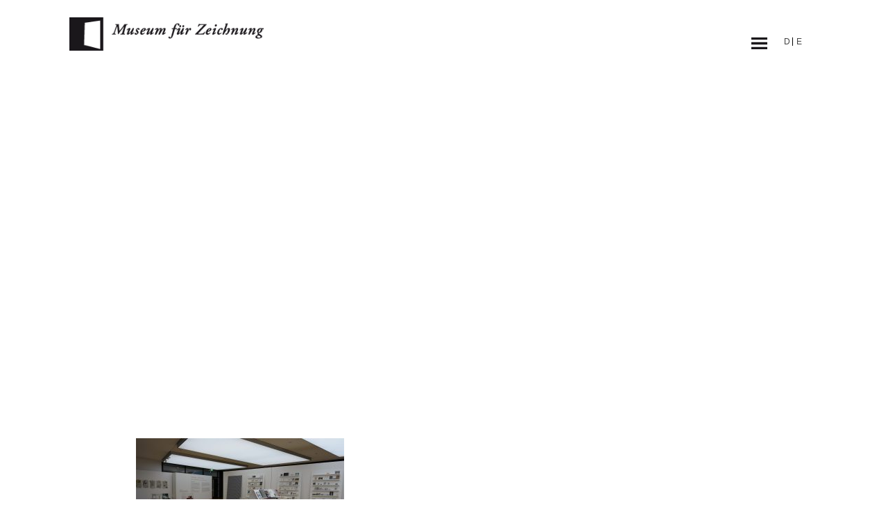

--- FILE ---
content_type: text/html; charset=UTF-8
request_url: http://museumfuerzeichnung.com/horst-janssen-museum/dsc02302-2/?lang=en
body_size: 9955
content:
<!DOCTYPE html>
<html lang="en-US">
<head>
<meta charset="UTF-8">
<meta name="viewport" content="width=device-width, initial-scale=1">
<link rel="profile" href="http://gmpg.org/xfn/11">
<link rel="pingback" href="http://museumfuerzeichnung.com/wordpress/xmlrpc.php">

<meta name='robots' content='index, follow, max-image-preview:large, max-snippet:-1, max-video-preview:-1' />
	<style>img:is([sizes="auto" i], [sizes^="auto," i]) { contain-intrinsic-size: 3000px 1500px }</style>
	
	<!-- This site is optimized with the Yoast SEO plugin v26.7 - https://yoast.com/wordpress/plugins/seo/ -->
	<title>DSC02302 - Museum für Zeichnung</title>

<link rel="stylesheet" href="http://museumfuerzeichnung.com/wordpress/wp-content/plugins/sitepress-multilingual-cms/res/css/language-selector.css?v=3.3.5" type="text/css" media="all" />
	<link rel="canonical" href="http://museumfuerzeichnung.com/horst-janssen-museum/dsc02302-2?lang=en/" />
	<meta property="og:locale" content="en_US" />
	<meta property="og:type" content="article" />
	<meta property="og:title" content="DSC02302 - Museum für Zeichnung" />
	<meta property="og:url" content="http://museumfuerzeichnung.com/horst-janssen-museum/dsc02302-2?lang=en/" />
	<meta property="og:site_name" content="Museum für Zeichnung" />
	<meta property="article:modified_time" content="2024-05-15T10:45:51+00:00" />
	<meta property="og:image" content="http://museumfuerzeichnung.com/horst-janssen-museum/dsc02302-2?lang=en" />
	<meta property="og:image:width" content="1024" />
	<meta property="og:image:height" content="576" />
	<meta property="og:image:type" content="image/jpeg" />
	<meta name="twitter:card" content="summary_large_image" />
	<script type="application/ld+json" class="yoast-schema-graph">{"@context":"https://schema.org","@graph":[{"@type":"WebPage","@id":"http://museumfuerzeichnung.com/horst-janssen-museum/dsc02302-2?lang=en/","url":"http://museumfuerzeichnung.com/horst-janssen-museum/dsc02302-2?lang=en/","name":"DSC02302 - Museum für Zeichnung","isPartOf":{"@id":"https://museumfuerzeichnung.com/?lang=en/#website"},"primaryImageOfPage":{"@id":"http://museumfuerzeichnung.com/horst-janssen-museum/dsc02302-2?lang=en/#primaryimage"},"image":{"@id":"http://museumfuerzeichnung.com/horst-janssen-museum/dsc02302-2?lang=en/#primaryimage"},"thumbnailUrl":"http://museumfuerzeichnung.com/wordpress/wp-content/uploads/2018/12/DSC02302.jpg","datePublished":"2018-12-07T13:55:39+00:00","dateModified":"2024-05-15T10:45:51+00:00","breadcrumb":{"@id":"http://museumfuerzeichnung.com/horst-janssen-museum/dsc02302-2?lang=en/#breadcrumb"},"inLanguage":"en-US","potentialAction":[{"@type":"ReadAction","target":["http://museumfuerzeichnung.com/horst-janssen-museum/dsc02302-2?lang=en/"]}]},{"@type":"ImageObject","inLanguage":"en-US","@id":"http://museumfuerzeichnung.com/horst-janssen-museum/dsc02302-2?lang=en/#primaryimage","url":"http://museumfuerzeichnung.com/wordpress/wp-content/uploads/2018/12/DSC02302.jpg","contentUrl":"http://museumfuerzeichnung.com/wordpress/wp-content/uploads/2018/12/DSC02302.jpg","width":5472,"height":3080},{"@type":"BreadcrumbList","@id":"http://museumfuerzeichnung.com/horst-janssen-museum/dsc02302-2?lang=en/#breadcrumb","itemListElement":[{"@type":"ListItem","position":1,"name":"Home","item":"https://museumfuerzeichnung.com/?lang=en"},{"@type":"ListItem","position":2,"name":"Horst-Janssen-Museum","item":"https://museumfuerzeichnung.com/horst-janssen-museum/?lang=en"},{"@type":"ListItem","position":3,"name":"DSC02302"}]},{"@type":"WebSite","@id":"https://museumfuerzeichnung.com/?lang=en/#website","url":"https://museumfuerzeichnung.com/?lang=en/","name":"Museum für Zeichnung","description":"","potentialAction":[{"@type":"SearchAction","target":{"@type":"EntryPoint","urlTemplate":"https://museumfuerzeichnung.com/?lang=en/?s={search_term_string}"},"query-input":{"@type":"PropertyValueSpecification","valueRequired":true,"valueName":"search_term_string"}}],"inLanguage":"en-US"}]}</script>
	<!-- / Yoast SEO plugin. -->


<link rel='dns-prefetch' href='//ajax.googleapis.com' />
<link rel='dns-prefetch' href='//netdna.bootstrapcdn.com' />
<link rel="alternate" type="application/rss+xml" title="Museum für Zeichnung &raquo; Feed" href="http://museumfuerzeichnung.com/feed/?lang=en" />
<link rel="alternate" type="application/rss+xml" title="Museum für Zeichnung &raquo; Comments Feed" href="http://museumfuerzeichnung.com/comments/feed/?lang=en" />
<script type="text/javascript">
/* <![CDATA[ */
window._wpemojiSettings = {"baseUrl":"https:\/\/s.w.org\/images\/core\/emoji\/16.0.1\/72x72\/","ext":".png","svgUrl":"https:\/\/s.w.org\/images\/core\/emoji\/16.0.1\/svg\/","svgExt":".svg","source":{"concatemoji":"http:\/\/museumfuerzeichnung.com\/wordpress\/wp-includes\/js\/wp-emoji-release.min.js?ver=6.8.3"}};
/*! This file is auto-generated */
!function(s,n){var o,i,e;function c(e){try{var t={supportTests:e,timestamp:(new Date).valueOf()};sessionStorage.setItem(o,JSON.stringify(t))}catch(e){}}function p(e,t,n){e.clearRect(0,0,e.canvas.width,e.canvas.height),e.fillText(t,0,0);var t=new Uint32Array(e.getImageData(0,0,e.canvas.width,e.canvas.height).data),a=(e.clearRect(0,0,e.canvas.width,e.canvas.height),e.fillText(n,0,0),new Uint32Array(e.getImageData(0,0,e.canvas.width,e.canvas.height).data));return t.every(function(e,t){return e===a[t]})}function u(e,t){e.clearRect(0,0,e.canvas.width,e.canvas.height),e.fillText(t,0,0);for(var n=e.getImageData(16,16,1,1),a=0;a<n.data.length;a++)if(0!==n.data[a])return!1;return!0}function f(e,t,n,a){switch(t){case"flag":return n(e,"\ud83c\udff3\ufe0f\u200d\u26a7\ufe0f","\ud83c\udff3\ufe0f\u200b\u26a7\ufe0f")?!1:!n(e,"\ud83c\udde8\ud83c\uddf6","\ud83c\udde8\u200b\ud83c\uddf6")&&!n(e,"\ud83c\udff4\udb40\udc67\udb40\udc62\udb40\udc65\udb40\udc6e\udb40\udc67\udb40\udc7f","\ud83c\udff4\u200b\udb40\udc67\u200b\udb40\udc62\u200b\udb40\udc65\u200b\udb40\udc6e\u200b\udb40\udc67\u200b\udb40\udc7f");case"emoji":return!a(e,"\ud83e\udedf")}return!1}function g(e,t,n,a){var r="undefined"!=typeof WorkerGlobalScope&&self instanceof WorkerGlobalScope?new OffscreenCanvas(300,150):s.createElement("canvas"),o=r.getContext("2d",{willReadFrequently:!0}),i=(o.textBaseline="top",o.font="600 32px Arial",{});return e.forEach(function(e){i[e]=t(o,e,n,a)}),i}function t(e){var t=s.createElement("script");t.src=e,t.defer=!0,s.head.appendChild(t)}"undefined"!=typeof Promise&&(o="wpEmojiSettingsSupports",i=["flag","emoji"],n.supports={everything:!0,everythingExceptFlag:!0},e=new Promise(function(e){s.addEventListener("DOMContentLoaded",e,{once:!0})}),new Promise(function(t){var n=function(){try{var e=JSON.parse(sessionStorage.getItem(o));if("object"==typeof e&&"number"==typeof e.timestamp&&(new Date).valueOf()<e.timestamp+604800&&"object"==typeof e.supportTests)return e.supportTests}catch(e){}return null}();if(!n){if("undefined"!=typeof Worker&&"undefined"!=typeof OffscreenCanvas&&"undefined"!=typeof URL&&URL.createObjectURL&&"undefined"!=typeof Blob)try{var e="postMessage("+g.toString()+"("+[JSON.stringify(i),f.toString(),p.toString(),u.toString()].join(",")+"));",a=new Blob([e],{type:"text/javascript"}),r=new Worker(URL.createObjectURL(a),{name:"wpTestEmojiSupports"});return void(r.onmessage=function(e){c(n=e.data),r.terminate(),t(n)})}catch(e){}c(n=g(i,f,p,u))}t(n)}).then(function(e){for(var t in e)n.supports[t]=e[t],n.supports.everything=n.supports.everything&&n.supports[t],"flag"!==t&&(n.supports.everythingExceptFlag=n.supports.everythingExceptFlag&&n.supports[t]);n.supports.everythingExceptFlag=n.supports.everythingExceptFlag&&!n.supports.flag,n.DOMReady=!1,n.readyCallback=function(){n.DOMReady=!0}}).then(function(){return e}).then(function(){var e;n.supports.everything||(n.readyCallback(),(e=n.source||{}).concatemoji?t(e.concatemoji):e.wpemoji&&e.twemoji&&(t(e.twemoji),t(e.wpemoji)))}))}((window,document),window._wpemojiSettings);
/* ]]> */
</script>
<style id='wp-emoji-styles-inline-css' type='text/css'>

	img.wp-smiley, img.emoji {
		display: inline !important;
		border: none !important;
		box-shadow: none !important;
		height: 1em !important;
		width: 1em !important;
		margin: 0 0.07em !important;
		vertical-align: -0.1em !important;
		background: none !important;
		padding: 0 !important;
	}
</style>
<link rel='stylesheet' id='wp-block-library-css' href='http://museumfuerzeichnung.com/wordpress/wp-includes/css/dist/block-library/style.min.css?ver=6.8.3' type='text/css' media='all' />
<style id='classic-theme-styles-inline-css' type='text/css'>
/*! This file is auto-generated */
.wp-block-button__link{color:#fff;background-color:#32373c;border-radius:9999px;box-shadow:none;text-decoration:none;padding:calc(.667em + 2px) calc(1.333em + 2px);font-size:1.125em}.wp-block-file__button{background:#32373c;color:#fff;text-decoration:none}
</style>
<style id='global-styles-inline-css' type='text/css'>
:root{--wp--preset--aspect-ratio--square: 1;--wp--preset--aspect-ratio--4-3: 4/3;--wp--preset--aspect-ratio--3-4: 3/4;--wp--preset--aspect-ratio--3-2: 3/2;--wp--preset--aspect-ratio--2-3: 2/3;--wp--preset--aspect-ratio--16-9: 16/9;--wp--preset--aspect-ratio--9-16: 9/16;--wp--preset--color--black: #000000;--wp--preset--color--cyan-bluish-gray: #abb8c3;--wp--preset--color--white: #ffffff;--wp--preset--color--pale-pink: #f78da7;--wp--preset--color--vivid-red: #cf2e2e;--wp--preset--color--luminous-vivid-orange: #ff6900;--wp--preset--color--luminous-vivid-amber: #fcb900;--wp--preset--color--light-green-cyan: #7bdcb5;--wp--preset--color--vivid-green-cyan: #00d084;--wp--preset--color--pale-cyan-blue: #8ed1fc;--wp--preset--color--vivid-cyan-blue: #0693e3;--wp--preset--color--vivid-purple: #9b51e0;--wp--preset--gradient--vivid-cyan-blue-to-vivid-purple: linear-gradient(135deg,rgba(6,147,227,1) 0%,rgb(155,81,224) 100%);--wp--preset--gradient--light-green-cyan-to-vivid-green-cyan: linear-gradient(135deg,rgb(122,220,180) 0%,rgb(0,208,130) 100%);--wp--preset--gradient--luminous-vivid-amber-to-luminous-vivid-orange: linear-gradient(135deg,rgba(252,185,0,1) 0%,rgba(255,105,0,1) 100%);--wp--preset--gradient--luminous-vivid-orange-to-vivid-red: linear-gradient(135deg,rgba(255,105,0,1) 0%,rgb(207,46,46) 100%);--wp--preset--gradient--very-light-gray-to-cyan-bluish-gray: linear-gradient(135deg,rgb(238,238,238) 0%,rgb(169,184,195) 100%);--wp--preset--gradient--cool-to-warm-spectrum: linear-gradient(135deg,rgb(74,234,220) 0%,rgb(151,120,209) 20%,rgb(207,42,186) 40%,rgb(238,44,130) 60%,rgb(251,105,98) 80%,rgb(254,248,76) 100%);--wp--preset--gradient--blush-light-purple: linear-gradient(135deg,rgb(255,206,236) 0%,rgb(152,150,240) 100%);--wp--preset--gradient--blush-bordeaux: linear-gradient(135deg,rgb(254,205,165) 0%,rgb(254,45,45) 50%,rgb(107,0,62) 100%);--wp--preset--gradient--luminous-dusk: linear-gradient(135deg,rgb(255,203,112) 0%,rgb(199,81,192) 50%,rgb(65,88,208) 100%);--wp--preset--gradient--pale-ocean: linear-gradient(135deg,rgb(255,245,203) 0%,rgb(182,227,212) 50%,rgb(51,167,181) 100%);--wp--preset--gradient--electric-grass: linear-gradient(135deg,rgb(202,248,128) 0%,rgb(113,206,126) 100%);--wp--preset--gradient--midnight: linear-gradient(135deg,rgb(2,3,129) 0%,rgb(40,116,252) 100%);--wp--preset--font-size--small: 13px;--wp--preset--font-size--medium: 20px;--wp--preset--font-size--large: 36px;--wp--preset--font-size--x-large: 42px;--wp--preset--spacing--20: 0.44rem;--wp--preset--spacing--30: 0.67rem;--wp--preset--spacing--40: 1rem;--wp--preset--spacing--50: 1.5rem;--wp--preset--spacing--60: 2.25rem;--wp--preset--spacing--70: 3.38rem;--wp--preset--spacing--80: 5.06rem;--wp--preset--shadow--natural: 6px 6px 9px rgba(0, 0, 0, 0.2);--wp--preset--shadow--deep: 12px 12px 50px rgba(0, 0, 0, 0.4);--wp--preset--shadow--sharp: 6px 6px 0px rgba(0, 0, 0, 0.2);--wp--preset--shadow--outlined: 6px 6px 0px -3px rgba(255, 255, 255, 1), 6px 6px rgba(0, 0, 0, 1);--wp--preset--shadow--crisp: 6px 6px 0px rgba(0, 0, 0, 1);}:where(.is-layout-flex){gap: 0.5em;}:where(.is-layout-grid){gap: 0.5em;}body .is-layout-flex{display: flex;}.is-layout-flex{flex-wrap: wrap;align-items: center;}.is-layout-flex > :is(*, div){margin: 0;}body .is-layout-grid{display: grid;}.is-layout-grid > :is(*, div){margin: 0;}:where(.wp-block-columns.is-layout-flex){gap: 2em;}:where(.wp-block-columns.is-layout-grid){gap: 2em;}:where(.wp-block-post-template.is-layout-flex){gap: 1.25em;}:where(.wp-block-post-template.is-layout-grid){gap: 1.25em;}.has-black-color{color: var(--wp--preset--color--black) !important;}.has-cyan-bluish-gray-color{color: var(--wp--preset--color--cyan-bluish-gray) !important;}.has-white-color{color: var(--wp--preset--color--white) !important;}.has-pale-pink-color{color: var(--wp--preset--color--pale-pink) !important;}.has-vivid-red-color{color: var(--wp--preset--color--vivid-red) !important;}.has-luminous-vivid-orange-color{color: var(--wp--preset--color--luminous-vivid-orange) !important;}.has-luminous-vivid-amber-color{color: var(--wp--preset--color--luminous-vivid-amber) !important;}.has-light-green-cyan-color{color: var(--wp--preset--color--light-green-cyan) !important;}.has-vivid-green-cyan-color{color: var(--wp--preset--color--vivid-green-cyan) !important;}.has-pale-cyan-blue-color{color: var(--wp--preset--color--pale-cyan-blue) !important;}.has-vivid-cyan-blue-color{color: var(--wp--preset--color--vivid-cyan-blue) !important;}.has-vivid-purple-color{color: var(--wp--preset--color--vivid-purple) !important;}.has-black-background-color{background-color: var(--wp--preset--color--black) !important;}.has-cyan-bluish-gray-background-color{background-color: var(--wp--preset--color--cyan-bluish-gray) !important;}.has-white-background-color{background-color: var(--wp--preset--color--white) !important;}.has-pale-pink-background-color{background-color: var(--wp--preset--color--pale-pink) !important;}.has-vivid-red-background-color{background-color: var(--wp--preset--color--vivid-red) !important;}.has-luminous-vivid-orange-background-color{background-color: var(--wp--preset--color--luminous-vivid-orange) !important;}.has-luminous-vivid-amber-background-color{background-color: var(--wp--preset--color--luminous-vivid-amber) !important;}.has-light-green-cyan-background-color{background-color: var(--wp--preset--color--light-green-cyan) !important;}.has-vivid-green-cyan-background-color{background-color: var(--wp--preset--color--vivid-green-cyan) !important;}.has-pale-cyan-blue-background-color{background-color: var(--wp--preset--color--pale-cyan-blue) !important;}.has-vivid-cyan-blue-background-color{background-color: var(--wp--preset--color--vivid-cyan-blue) !important;}.has-vivid-purple-background-color{background-color: var(--wp--preset--color--vivid-purple) !important;}.has-black-border-color{border-color: var(--wp--preset--color--black) !important;}.has-cyan-bluish-gray-border-color{border-color: var(--wp--preset--color--cyan-bluish-gray) !important;}.has-white-border-color{border-color: var(--wp--preset--color--white) !important;}.has-pale-pink-border-color{border-color: var(--wp--preset--color--pale-pink) !important;}.has-vivid-red-border-color{border-color: var(--wp--preset--color--vivid-red) !important;}.has-luminous-vivid-orange-border-color{border-color: var(--wp--preset--color--luminous-vivid-orange) !important;}.has-luminous-vivid-amber-border-color{border-color: var(--wp--preset--color--luminous-vivid-amber) !important;}.has-light-green-cyan-border-color{border-color: var(--wp--preset--color--light-green-cyan) !important;}.has-vivid-green-cyan-border-color{border-color: var(--wp--preset--color--vivid-green-cyan) !important;}.has-pale-cyan-blue-border-color{border-color: var(--wp--preset--color--pale-cyan-blue) !important;}.has-vivid-cyan-blue-border-color{border-color: var(--wp--preset--color--vivid-cyan-blue) !important;}.has-vivid-purple-border-color{border-color: var(--wp--preset--color--vivid-purple) !important;}.has-vivid-cyan-blue-to-vivid-purple-gradient-background{background: var(--wp--preset--gradient--vivid-cyan-blue-to-vivid-purple) !important;}.has-light-green-cyan-to-vivid-green-cyan-gradient-background{background: var(--wp--preset--gradient--light-green-cyan-to-vivid-green-cyan) !important;}.has-luminous-vivid-amber-to-luminous-vivid-orange-gradient-background{background: var(--wp--preset--gradient--luminous-vivid-amber-to-luminous-vivid-orange) !important;}.has-luminous-vivid-orange-to-vivid-red-gradient-background{background: var(--wp--preset--gradient--luminous-vivid-orange-to-vivid-red) !important;}.has-very-light-gray-to-cyan-bluish-gray-gradient-background{background: var(--wp--preset--gradient--very-light-gray-to-cyan-bluish-gray) !important;}.has-cool-to-warm-spectrum-gradient-background{background: var(--wp--preset--gradient--cool-to-warm-spectrum) !important;}.has-blush-light-purple-gradient-background{background: var(--wp--preset--gradient--blush-light-purple) !important;}.has-blush-bordeaux-gradient-background{background: var(--wp--preset--gradient--blush-bordeaux) !important;}.has-luminous-dusk-gradient-background{background: var(--wp--preset--gradient--luminous-dusk) !important;}.has-pale-ocean-gradient-background{background: var(--wp--preset--gradient--pale-ocean) !important;}.has-electric-grass-gradient-background{background: var(--wp--preset--gradient--electric-grass) !important;}.has-midnight-gradient-background{background: var(--wp--preset--gradient--midnight) !important;}.has-small-font-size{font-size: var(--wp--preset--font-size--small) !important;}.has-medium-font-size{font-size: var(--wp--preset--font-size--medium) !important;}.has-large-font-size{font-size: var(--wp--preset--font-size--large) !important;}.has-x-large-font-size{font-size: var(--wp--preset--font-size--x-large) !important;}
:where(.wp-block-post-template.is-layout-flex){gap: 1.25em;}:where(.wp-block-post-template.is-layout-grid){gap: 1.25em;}
:where(.wp-block-columns.is-layout-flex){gap: 2em;}:where(.wp-block-columns.is-layout-grid){gap: 2em;}
:root :where(.wp-block-pullquote){font-size: 1.5em;line-height: 1.6;}
</style>
<link rel='stylesheet' id='wpml-cms-nav-css-css' href='http://museumfuerzeichnung.com/wordpress/wp-content/plugins/wpml-cms-nav/res/css/navigation.css?ver=1.4.15' type='text/css' media='all' />
<link rel='stylesheet' id='cms-navigation-style-base-css' href='http://museumfuerzeichnung.com/wordpress/wp-content/plugins/wpml-cms-nav/res/css/cms-navigation-base.css?ver=1.4.15' type='text/css' media='screen' />
<link rel='stylesheet' id='cms-navigation-style-css' href='http://museumfuerzeichnung.com/wordpress/wp-content/plugins/wpml-cms-nav/res/css/cms-navigation.css?ver=1.4.15' type='text/css' media='screen' />
<link rel='stylesheet' id='museum-fuer-zeichnung-style-css' href='http://museumfuerzeichnung.com/wordpress/wp-content/themes/museum-fuer-zeichnung/style.css?ver=6.8.3' type='text/css' media='all' />
<link rel='stylesheet' id='fa-style-css' href='//netdna.bootstrapcdn.com/font-awesome/4.0.3/css/font-awesome.css?ver=6.8.3' type='text/css' media='all' />
<link rel='stylesheet' id='fancybox-css' href='http://museumfuerzeichnung.com/wordpress/wp-content/plugins/easy-fancybox/fancybox/1.5.4/jquery.fancybox.min.css?ver=6.8.3' type='text/css' media='screen' />
<link rel='stylesheet' id='wpb-googleFonts-css' href='http://fonts.googleapis.com/css?family=Open+Sans%3A400%2C600%2C300&#038;ver=6.8.3' type='text/css' media='all' />
<script type="text/javascript" src="http://ajax.googleapis.com/ajax/libs/jquery/1.11.3/jquery.min.js" id="jquery-js"></script>
<link rel="https://api.w.org/" href="http://museumfuerzeichnung.com/wp-json?lang=en/" /><link rel="alternate" title="JSON" type="application/json" href="http://museumfuerzeichnung.com/wp-json?lang=en/wp/v2/media/982" /><link rel="EditURI" type="application/rsd+xml" title="RSD" href="http://museumfuerzeichnung.com/wordpress/xmlrpc.php?rsd" />
<meta name="generator" content="WordPress 6.8.3" />
<link rel='shortlink' href='http://museumfuerzeichnung.com/?p=982&#038;lang=en' />
<link rel="alternate" title="oEmbed (JSON)" type="application/json+oembed" href="http://museumfuerzeichnung.com/wp-json?lang=en%2Foembed%2F1.0%2Fembed&#038;url=http%3A%2F%2Fmuseumfuerzeichnung.com%2F%3Fattachment_id%3D982%26lang%3Den" />
<link rel="alternate" title="oEmbed (XML)" type="text/xml+oembed" href="http://museumfuerzeichnung.com/wp-json?lang=en%2Foembed%2F1.0%2Fembed&#038;url=http%3A%2F%2Fmuseumfuerzeichnung.com%2F%3Fattachment_id%3D982%26lang%3Den&#038;format=xml" />
<meta name="generator" content="WPML ver:3.3.5 stt:1,3;" />
<link rel="alternate" hreflang="de-DE" href="http://museumfuerzeichnung.com/?attachment_id=981" />
<link rel="alternate" hreflang="en-US" href="http://museumfuerzeichnung.com/?attachment_id=982&lang=en" />

<style type="text/css">#lang_sel_list a.lang_sel_sel, #lang_sel_list a.lang_sel_sel:visited{color:#444444;}#lang_sel_list a:hover, #lang_sel_list a.lang_sel_sel:hover{color:#000000;}#lang_sel_list a.lang_sel_sel, #lang_sel_list a.lang_sel_sel:visited{background-color:#ffffff;}#lang_sel_list a.lang_sel_sel:hover{background-color:#eeeeee;}#lang_sel_list ul a.lang_sel_other, #lang_sel_list ul a.lang_sel_other:visited{color:#444444;}#lang_sel_list ul a.lang_sel_other:hover{color:#000000;}#lang_sel_list ul a.lang_sel_other, #lang_sel li ul a:link, #lang_sel_list ul a.lang_sel_other:visited{background-color:#ffffff;}#lang_sel_list ul a.lang_sel_other:hover{background-color:#eeeeee;}#lang_sel_list a, #lang_sel_list a:visited{border-color:#cdcdcd;} #lang_sel_list  ul{border-top:1px solid #cdcdcd;}</style>
<style type="text/css">.recentcomments a{display:inline !important;padding:0 !important;margin:0 !important;}</style>		<style type="text/css" id="wp-custom-css">
			ul.sub-menu li {
	text-align: left;
}

.site-footer{
	min-height: 140px;
}		</style>
		</head>

<body class="attachment wp-singular attachment-template-default attachmentid-982 attachment-jpeg wp-theme-museum-fuer-zeichnung">
<div id="page" class="hfeed site">
	<a class="skip-link screen-reader-text" href="#content">Skip to content</a>

	<header id="masthead" class="site-header" role="banner">
		<div class="site-branding">
							<p class="site-title"><a href="http://museumfuerzeichnung.com/?lang=en" rel="home" title="Museum für Zeichnung"><img src="http://museumfuerzeichnung.com/wordpress/wp-content/themes/museum-fuer-zeichnung/img/museum-fuer-zeichnung.png" alt="Museum für Zeichnung"></a></p>
			            <a id="open-navslide" href="#" class="blcklnk"><!--<i class="fa fa-bars fa-2x"></i>--></a><a id="open-navmobile" href="#" class="blcklnk"><!--<i class="fa fa-bars fa-2x"></i>--></a> <div class="langsel">
		<div id="lang_sel_list" class="lang_sel_list_horizontal">
			<ul>
				<li class="icl-de"><a href="http://museumfuerzeichnung.com/?attachment_id=981"  class="lang_sel_other"><img  class="iclflag" src="http://museumfuerzeichnung.com/wordpress/wp-content/plugins/sitepress-multilingual-cms/res/flags/de.png" alt="de" title="Deutsch" />&nbsp;</a></li><li class="icl-en"><a href="http://museumfuerzeichnung.com/?attachment_id=982&lang=en"  class="lang_sel_sel"><img  class="iclflag" src="http://museumfuerzeichnung.com/wordpress/wp-content/plugins/sitepress-multilingual-cms/res/flags/en.png" alt="en" title="English" />&nbsp;</a></li>			</ul>
		</div>
	</div>
		</div><!-- .site-branding -->
	<div class="mobilenavwrap"><nav id="site-navigation2" class="main-navigation2" role="navigation">
        <div class="menu-hautpnavi-en-container"><ul id="mobilenavi" class="menu"><li id="menu-item-511" class="menu-item menu-item-type-post_type menu-item-object-page menu-item-home menu-item-511"><a href="http://museumfuerzeichnung.com/?lang=en">Home</a></li>
<li id="menu-item-510" class="menu-item menu-item-type-post_type menu-item-object-page menu-item-510"><a href="http://museumfuerzeichnung.com/idea?lang=en">Idea</a></li>
<li id="menu-item-639" class="menu-item menu-item-type-custom menu-item-object-custom menu-item-has-children menu-item-639"><a href="#">Locations</a>
<ul class="sub-menu">
	<li id="menu-item-637" class="menu-item menu-item-type-post_type menu-item-object-page menu-item-637"><a href="http://museumfuerzeichnung.com/kolumba-cologne?lang=en">Kolumba</a></li>
	<li id="menu-item-638" class="menu-item menu-item-type-post_type menu-item-object-page menu-item-638"><a href="http://museumfuerzeichnung.com/sitterwerk-en?lang=en">Sitterwerk</a></li>
	<li id="menu-item-792" class="menu-item menu-item-type-post_type menu-item-object-page menu-item-792"><a href="http://museumfuerzeichnung.com/kunst-galerie-fuerth?lang=en">kunst galerie fürth</a></li>
	<li id="menu-item-828" class="menu-item menu-item-type-post_type menu-item-object-page menu-item-828"><a href="http://museumfuerzeichnung.com/huenningen?lang=en">Hünningen</a></li>
	<li id="menu-item-941" class="menu-item menu-item-type-post_type menu-item-object-page menu-item-941"><a href="http://museumfuerzeichnung.com/duesseldorf?lang=en">Gallery Ute Parduhn</a></li>
	<li id="menu-item-995" class="menu-item menu-item-type-post_type menu-item-object-page menu-item-995"><a href="http://museumfuerzeichnung.com/horst-janssen-museum?lang=en">Horst-Janssen-Museum</a></li>
</ul>
</li>
<li id="menu-item-507" class="menu-item menu-item-type-post_type menu-item-object-page menu-item-507"><a href="http://museumfuerzeichnung.com/films?lang=en">Films</a></li>
<li id="menu-item-506" class="menu-item menu-item-type-post_type menu-item-object-page menu-item-506"><a href="http://museumfuerzeichnung.com/publications?lang=en">Publications</a></li>
<li id="menu-item-505" class="menu-item menu-item-type-post_type menu-item-object-page menu-item-505"><a href="http://museumfuerzeichnung.com/texts?lang=en">Texts</a></li>
<li id="menu-item-489" class="menu-item menu-item-type-post_type menu-item-object-page menu-item-489"><a href="http://museumfuerzeichnung.com/press-reviews?lang=en">Press</a></li>
<li id="menu-item-503" class="menu-item menu-item-type-post_type menu-item-object-page menu-item-503"><a href="http://museumfuerzeichnung.com/links-en?lang=en">Links</a></li>
<li id="menu-item-515" class="menu-item menu-item-type-post_type menu-item-object-page menu-item-515"><a href="http://museumfuerzeichnung.com/kontakt?lang=en">Contact</a></li>
</ul></div></nav>
        </div>
        
	<div class="headnav-slide"> 

  <div class="slidewrap">
 

  
       
        <a id="prevslide" class="load-item" style="display: block;"></a>
<a id="nextslide" class="load-item" style="display: block;"></a>

  
		<div class="navwrap"><nav id="site-navigation" class="main-navigation" role="navigation">
			<div class="menu-hautpnavi-en-container"><ul id="primary-menu" class="menu"><li class="menu-item menu-item-type-post_type menu-item-object-page menu-item-home menu-item-511"><a href="http://museumfuerzeichnung.com/?lang=en">Home</a></li>
<li class="menu-item menu-item-type-post_type menu-item-object-page menu-item-510"><a href="http://museumfuerzeichnung.com/idea?lang=en">Idea</a></li>
<li class="menu-item menu-item-type-custom menu-item-object-custom menu-item-has-children menu-item-639"><a href="#">Locations</a>
<ul class="sub-menu">
	<li class="menu-item menu-item-type-post_type menu-item-object-page menu-item-637"><a href="http://museumfuerzeichnung.com/kolumba-cologne?lang=en">Kolumba</a></li>
	<li class="menu-item menu-item-type-post_type menu-item-object-page menu-item-638"><a href="http://museumfuerzeichnung.com/sitterwerk-en?lang=en">Sitterwerk</a></li>
	<li class="menu-item menu-item-type-post_type menu-item-object-page menu-item-792"><a href="http://museumfuerzeichnung.com/kunst-galerie-fuerth?lang=en">kunst galerie fürth</a></li>
	<li class="menu-item menu-item-type-post_type menu-item-object-page menu-item-828"><a href="http://museumfuerzeichnung.com/huenningen?lang=en">Hünningen</a></li>
	<li class="menu-item menu-item-type-post_type menu-item-object-page menu-item-941"><a href="http://museumfuerzeichnung.com/duesseldorf?lang=en">Gallery Ute Parduhn</a></li>
	<li class="menu-item menu-item-type-post_type menu-item-object-page menu-item-995"><a href="http://museumfuerzeichnung.com/horst-janssen-museum?lang=en">Horst-Janssen-Museum</a></li>
</ul>
</li>
<li class="menu-item menu-item-type-post_type menu-item-object-page menu-item-507"><a href="http://museumfuerzeichnung.com/films?lang=en">Films</a></li>
<li class="menu-item menu-item-type-post_type menu-item-object-page menu-item-506"><a href="http://museumfuerzeichnung.com/publications?lang=en">Publications</a></li>
<li class="menu-item menu-item-type-post_type menu-item-object-page menu-item-505"><a href="http://museumfuerzeichnung.com/texts?lang=en">Texts</a></li>
<li class="menu-item menu-item-type-post_type menu-item-object-page menu-item-489"><a href="http://museumfuerzeichnung.com/press-reviews?lang=en">Press</a></li>
<li class="menu-item menu-item-type-post_type menu-item-object-page menu-item-503"><a href="http://museumfuerzeichnung.com/links-en?lang=en">Links</a></li>
<li class="menu-item menu-item-type-post_type menu-item-object-page menu-item-515"><a href="http://museumfuerzeichnung.com/kontakt?lang=en">Contact</a></li>
</ul></div>		</nav></div><!-- #site-navigation --></div>
	
        
        </div>
	</header><!-- #masthead -->

	<div id="content" class="site-content">

	<div id="primary" class="content-area">
    
		<main id="main" class="site-main" role="main">
<!--<ul id="slide-list"></ul>-->
			
				
<article id="post-982" class="post-982 attachment type-attachment status-inherit hentry">

	<div class="entry-content">
		<p class="attachment"><a href='http://museumfuerzeichnung.com/wordpress/wp-content/uploads/2018/12/DSC02302.jpg'><img fetchpriority="high" decoding="async" width="300" height="169" src="http://museumfuerzeichnung.com/wordpress/wp-content/uploads/2018/12/DSC02302-300x169.jpg" class="attachment-medium size-medium" alt="" srcset="http://museumfuerzeichnung.com/wordpress/wp-content/uploads/2018/12/DSC02302-300x169.jpg 300w, http://museumfuerzeichnung.com/wordpress/wp-content/uploads/2018/12/DSC02302-768x432.jpg 768w, http://museumfuerzeichnung.com/wordpress/wp-content/uploads/2018/12/DSC02302-1024x576.jpg 1024w" sizes="(max-width: 300px) 100vw, 300px" /></a></p>
	</div><!-- .entry-content -->

	<footer class="entry-footer">
			</footer><!-- .entry-footer -->
</article><!-- #post-## -->




			
		</main><!-- #main -->
	</div><!-- #primary -->


	</div><!-- #content -->

	<footer id="colophon" class="site-footer" role="contentinfo">
		<div class="site-info">
			<div class="menu-footernavi-en-container"><ul id="footernavi" class="menu"><li class="menu-item menu-item-type-post_type menu-item-object-page menu-item-home menu-item-511"><a href="http://museumfuerzeichnung.com/?lang=en">Home</a></li>
<li class="menu-item menu-item-type-post_type menu-item-object-page menu-item-510"><a href="http://museumfuerzeichnung.com/idea?lang=en">Idea</a></li>
<li id="menu-item-640" class="menu-item menu-item-type-custom menu-item-object-custom menu-item-has-children menu-item-640"><a href="#">Locations</a>
<ul class="sub-menu">
	<li id="menu-item-635" class="menu-item menu-item-type-post_type menu-item-object-page menu-item-635"><a href="http://museumfuerzeichnung.com/kolumba-cologne?lang=en">Kolumba</a></li>
	<li id="menu-item-636" class="menu-item menu-item-type-post_type menu-item-object-page menu-item-636"><a href="http://museumfuerzeichnung.com/sitterwerk-en?lang=en">Sitterwerk</a></li>
	<li id="menu-item-997" class="menu-item menu-item-type-post_type menu-item-object-page menu-item-997"><a href="http://museumfuerzeichnung.com/kunst-galerie-fuerth?lang=en">kunst galerie fürth</a></li>
	<li id="menu-item-829" class="menu-item menu-item-type-post_type menu-item-object-page menu-item-829"><a href="http://museumfuerzeichnung.com/huenningen?lang=en">Hünningen</a></li>
	<li id="menu-item-942" class="menu-item menu-item-type-post_type menu-item-object-page menu-item-942"><a href="http://museumfuerzeichnung.com/duesseldorf?lang=en">Gallery Ute Parduhn</a></li>
	<li id="menu-item-996" class="menu-item menu-item-type-post_type menu-item-object-page menu-item-996"><a href="http://museumfuerzeichnung.com/horst-janssen-museum?lang=en">Horst-Janssen-Museum</a></li>
</ul>
</li>
<li class="menu-item menu-item-type-post_type menu-item-object-page menu-item-507"><a href="http://museumfuerzeichnung.com/films?lang=en">Films</a></li>
<li class="menu-item menu-item-type-post_type menu-item-object-page menu-item-506"><a href="http://museumfuerzeichnung.com/publications?lang=en">Publications</a></li>
<li class="menu-item menu-item-type-post_type menu-item-object-page menu-item-505"><a href="http://museumfuerzeichnung.com/texts?lang=en">Texts</a></li>
<li class="menu-item menu-item-type-post_type menu-item-object-page menu-item-503"><a href="http://museumfuerzeichnung.com/links-en?lang=en">Links</a></li>
<li id="menu-item-502" class="menu-item menu-item-type-post_type menu-item-object-page menu-item-502"><a href="http://museumfuerzeichnung.com/kontakt?lang=en">Contact</a></li>
<li id="menu-item-514" class="menu-item menu-item-type-post_type menu-item-object-page menu-item-514"><a href="http://museumfuerzeichnung.com/imprint?lang=en">Imprint</a></li>
<li id="menu-item-500" class="menu-item menu-item-type-post_type menu-item-object-page menu-item-500"><a href="http://museumfuerzeichnung.com/datenschutz?lang=en">Privacy Statement</a></li>
</ul></div>			<div class="menu-mobile-navi-footer-en-container"><ul id="mobilenavifooter" class="menu"><li class="menu-item menu-item-type-post_type menu-item-object-page menu-item-515"><a href="http://museumfuerzeichnung.com/kontakt?lang=en">Contact</a></li>
<li class="menu-item menu-item-type-post_type menu-item-object-page menu-item-514"><a href="http://museumfuerzeichnung.com/imprint?lang=en">Imprint</a></li>
</ul></div>		</div><!-- .site-info -->
	</footer><!-- #colophon -->
</div><!-- #page -->

<script type="speculationrules">
{"prefetch":[{"source":"document","where":{"and":[{"href_matches":"\/*"},{"not":{"href_matches":["\/wordpress\/wp-*.php","\/wordpress\/wp-admin\/*","\/wordpress\/wp-content\/uploads\/*","\/wordpress\/wp-content\/*","\/wordpress\/wp-content\/plugins\/*","\/wordpress\/wp-content\/themes\/museum-fuer-zeichnung\/*","\/*\\?(.+)"]}},{"not":{"selector_matches":"a[rel~=\"nofollow\"]"}},{"not":{"selector_matches":".no-prefetch, .no-prefetch a"}}]},"eagerness":"conservative"}]}
</script>
<script type="text/javascript" src="http://museumfuerzeichnung.com/wordpress/wp-content/themes/museum-fuer-zeichnung/js/navigation.js?ver=20120206" id="museum-fuer-zeichnung-navigation-js"></script>
<script type="text/javascript" src="http://museumfuerzeichnung.com/wordpress/wp-content/themes/museum-fuer-zeichnung/js/skip-link-focus-fix.js?ver=20130115" id="museum-fuer-zeichnung-skip-link-focus-fix-js"></script>
<script type="text/javascript" src="http://museumfuerzeichnung.com/wordpress/wp-content/plugins/easy-fancybox/vendor/purify.min.js?ver=6.8.3" id="fancybox-purify-js"></script>
<script type="text/javascript" id="jquery-fancybox-js-extra">
/* <![CDATA[ */
var efb_i18n = {"close":"Close","next":"Next","prev":"Previous","startSlideshow":"Start slideshow","toggleSize":"Toggle size"};
/* ]]> */
</script>
<script type="text/javascript" src="http://museumfuerzeichnung.com/wordpress/wp-content/plugins/easy-fancybox/fancybox/1.5.4/jquery.fancybox.min.js?ver=6.8.3" id="jquery-fancybox-js"></script>
<script type="text/javascript" id="jquery-fancybox-js-after">
/* <![CDATA[ */
var fb_timeout, fb_opts={'autoScale':true,'showCloseButton':true,'width':0,'height':0,'margin':20,'pixelRatio':'false','padding':0,'centerOnScroll':true,'enableEscapeButton':true,'speedIn':0,'speedOut':0,'overlayShow':true,'hideOnOverlayClick':true,'overlayColor':'#000','overlayOpacity':0.6,'minViewportWidth':320,'minVpHeight':320,'disableCoreLightbox':'true','enableBlockControls':'true','fancybox_openBlockControls':'true' };
if(typeof easy_fancybox_handler==='undefined'){
var easy_fancybox_handler=function(){
jQuery([".nolightbox","a.wp-block-file__button","a.pin-it-button","a[href*='pinterest.com\/pin\/create']","a[href*='facebook.com\/share']","a[href*='twitter.com\/share']"].join(',')).addClass('nofancybox');
jQuery('a.fancybox-close').on('click',function(e){e.preventDefault();jQuery.fancybox.close()});
/* YouTube */
jQuery('a[href*="youtu.be/" i],area[href*="youtu.be/" i],a[href*="youtube.com/" i],area[href*="youtube.com/" i]' ).filter(function(){return this.href.match(/\/(?:youtu\.be|watch\?|embed\/)/);}).not('.nofancybox,li.nofancybox>a').addClass('fancybox-youtube');
jQuery('a.fancybox-youtube,area.fancybox-youtube,.fancybox-youtube>a').each(function(){jQuery(this).fancybox(jQuery.extend(true,{},fb_opts,{'type':'iframe','width':640,'height':360,'padding':0,'keepRatio':1,'aspectRatio':1,'titleShow':false,'titlePosition':'float','titleFromAlt':true,'onStart':function(a,i,o){var splitOn=a[i].href.indexOf("?");var urlParms=(splitOn>-1)?a[i].href.substring(splitOn):"";o.allowfullscreen=(urlParms.indexOf("fs=0")>-1)?false:true;o.href=a[i].href.replace(/https?:\/\/(?:www\.)?youtu(?:\.be\/([^\?]+)\??|be\.com\/watch\?(.*(?=v=))v=([^&]+))(.*)/gi,"https://www.youtube.com/embed/$1$3?$2$4&autoplay=1");}}))});
/* iFrame */
jQuery('a.fancybox-iframe,area.fancybox-iframe,.fancybox-iframe>a').each(function(){jQuery(this).fancybox(jQuery.extend(true,{},fb_opts,{'type':'iframe','width':'70%','height':'90%','padding':0,'titleShow':false,'titlePosition':'float','titleFromAlt':true,'allowfullscreen':false}))});
};};
jQuery(easy_fancybox_handler);jQuery(document).on('post-load',easy_fancybox_handler);
/* ]]> */
</script>
<script type="text/javascript" src="http://museumfuerzeichnung.com/wordpress/wp-content/plugins/easy-fancybox/vendor/jquery.mousewheel.min.js?ver=3.1.13" id="jquery-mousewheel-js"></script>
<script type="text/javascript" id="sitepress-js-extra">
/* <![CDATA[ */
var icl_vars = {"current_language":"en","icl_home":"http:\/\/museumfuerzeichnung.com?lang=en","ajax_url":"http:\/\/museumfuerzeichnung.com\/wordpress\/wp-admin\/admin-ajax.php?lang=en","url_type":"3"};
/* ]]> */
</script>
<script type="text/javascript" src="http://museumfuerzeichnung.com/wordpress/wp-content/plugins/sitepress-multilingual-cms/res/js/sitepress.js?ver=6.8.3" id="sitepress-js"></script>
<script type="text/javascript">



$(document).ready(function () {
	
	

$('#menu-item-641').click(function() {	e.preventDefault();	});
$('#menu-item-640').click(function() {	e.preventDefault();	});
	

//$( ".activeslide" ).append( "<a class='tovid' href=''>Test</a>" );
    $('#open-navslide').on('click', function(event){

    	event.preventDefault();
    	// create menu variables
    	var slideoutMenu = $('.main-navigation');
    	var slideoutMenuWidth = $('.main-navigation').width();
    	
    	// toggle open class
    	slideoutMenu.toggleClass("open");
    	
    	// slide menu
    	if (slideoutMenu.hasClass("open")) {
	    	slideoutMenu.animate({
		    	left: "0px"
	    	});	
    	} else {
	    	slideoutMenu.animate({
		    	left: -slideoutMenuWidth
	    	}, 272);	
    	}
		
    });
	
	$( "#open-navmobile" ).click(function() {
  $( "#site-navigation2" ).slideToggle( "slow", function() {
    // Animation complete.
  });
});
	


});

</script>

</body>
</html>


--- FILE ---
content_type: text/css
request_url: http://museumfuerzeichnung.com/wordpress/wp-content/themes/museum-fuer-zeichnung/css/navi.css
body_size: 8097
content:
/*
Theme Name: museum-fuer-zeichnung
Theme URI: http://underscores.me/
Author: Underscores.me
Author URI: http://underscores.me/
Description: Description
Version: 1.0.0
License: GNU General Public License v2 or later
License URI: http://www.gnu.org/licenses/gpl-2.0.html
Text Domain: museum-fuer-zeichnung
Tags:

This theme, like WordPress, is licensed under the GPL.
Use it to make something cool, have fun, and share what you've learned with others.

museum-fuer-zeichnung is based on Underscores http://underscores.me/, (C) 2012-2015 Automattic, Inc.
Underscores is distributed under the terms of the GNU GPL v2 or later.

Normalizing styles have been helped along thanks to the fine work of
Nicolas Gallagher and Jonathan Neal http://necolas.github.com/normalize.css/
*/


a {
    -webkit-tap-highlight-color: rgba(0, 0, 0, 0);
}

a {	color: black; text-decoration:none;}

a:visited {	color: black;}

a:hover,
a:focus,
a:active {	color: #858889; text-decoration:underline;}

a:focus {	outline: thin dotted;}

a:hover,
a:active {	outline: 0;}


/*--------------------------------------------------------------
## Menus
--------------------------------------------------------------*/
.navwrap { width:272px; overflow:hidden; position:absolute;height:680px; top:0; left:0; }
.main-navigation {
	position:absolute;
padding-top:70px;
	height:680px;
	width: 272px;
	background:rgba(175,172,169,0.80);
	left:-272px;
	top:0;
}
.main-navigation2 {background:rgba(175,172,169,1);}



.main-navigation ul, .main-navigation2 ul {
/*	display: none;*/
	list-style: none;
	margin: 0; 
	padding-left: 0;
}

.main-navigation li, .main-navigation2 li {
	text-align:center;
	position: relative;
	font-weight:300;
	font-size:12px;
	line-height:36px;
	text-transform:uppercase;
}


.main-navigation a, .main-navigation2 a {
	display: block;
	text-decoration: none;
	color:#FFF;
}

.main-navigation ul ul, .main-navigation2 ul ul {
	/*box-shadow: 0 3px 3px rgba(0, 0, 0, 0.2);
	float: left;*/
	position: relative;
	top:0;
	left: -99999px;
	z-index: 99999;
	height:0;
	opacity:0;
	transition: all 0.5s ease;
	text-transform:none;
}

.main-navigation ul ul ul {
	left: -999em;
	top: 0;
}

.main-navigation ul ul a {
	
}

.main-navigation ul ul li, .main-navigation2 ul ul li{
text-align:center;
text-transform:none;
}

.main-navigation li:hover > a,
.main-navigation li.focus > a,
.main-navigation2 li:hover > a,
.main-navigation2 li.focus > a {
	color:#C52026;
}

.main-navigation ul ul :hover > a,
.main-navigation ul ul .focus > a {
}

.main-navigation ul ul a:hover,
.main-navigation ul ul a.focus {
}

.main-navigation ul li:hover > ul,
.main-navigation ul li.focus > ul,
.main-navigation2 ul li:hover > ul,
.main-navigation2 ul li.focus > ul {
	opacity: 1;
	height:auto;
	left: auto;
}

.main-navigation ul ul li:hover > ul,
.main-navigation ul ul li.focus > ul {
	left: 100%;
}

.main-navigation .current_page_item > a,
.main-navigation .current-menu-item > a,
.main-navigation .current_page_ancestor > a,
.main-navigation2 .current_page_item > a,
.main-navigation2 .current-menu-item > a,
.main-navigation2 .current_page_ancestor > a {
	color:#C52026;
}

/* Small menu. */
.menu-toggle,
.main-navigation.toggled ul {
	display: block;
}

@media screen and (min-width: 37.5em) {

	.main-navigation ul {
		display: block;
	}
}

.site-main .comment-navigation,
.site-main .posts-navigation,
.site-main .post-navigation {
	margin: 0 0 1.5em;
	overflow: hidden;
}

.comment-navigation .nav-previous,
.posts-navigation .nav-previous,
.post-navigation .nav-previous {
	float: left;
	width: 50%;
}

.comment-navigation .nav-next,
.posts-navigation .nav-next,
.post-navigation .nav-next {
	float: right;
	text-align: right;
	width: 50%;
}

.site-info .menu-hauptnavi-container {clear: both;float: left;width: 100%;overflow: hidden;}
.site-info ul { list-style-type:none; float: left;position: relative;/*left: 50%*/margin: 0 auto;padding: 0; width:100%;padding-left: 23.3492%;}
.site-info ul li { float: left;position: relative;/*right: 50%;*/ font-size:12px; text-transform:uppercase; }
.site-info ul li a { margin-left:33px; text-decoration:none;}
.site-info ul li:first-child a { margin-left:0}
.site-info li#menu-item-89, .site-info li#menu-item-96, .site-info #mobilenavifooter li, .site-info li#menu-item-501, .site-info li#menu-item-500 { /*font-size:10px;*/}

.site-info li:hover > a,
.site-info li.focus > a {
	color:#C52026;
}
.site-info .current_page_item > a,
.site-info .current-menu-item > a,
.site-info .current_page_ancestor > a {
	color:#C52026;
}

.site-info ul.sub-menu { left:-99999px; position:absolute; top:25px; padding-bottom:40px; padding-left:0; z-index:99999; background:rgba(255,255,255,0.70);}
.site-info li:hover ul.sub-menu { left:18px;}
 ul.sub-menu li { float:none; white-space:nowrap; text-align:center; text-transform:none; line-height:20px;}
 ul.sub-menu li a { margin-left:0;}

#mobilenavi, #open-navmobile, .mobilenavwrap { display:none !important;}
#site-navigation2, #mobilenavifooter { display:none;}

@media (max-width:1489px){
.site-info ul { padding-left:15.3492%; padding-right:8%; }	
}
@media (max-width:1220px){
.site-info ul { padding-left:10%; }	
}
@media (max-width:1100px){
.site-info ul { padding-left:5%; padding-right:2%; }	
}
@media (max-width:972px){
.site-info ul { padding-left:2%; padding-right:1%; }	
}
@media (max-width:935px){
.site-info ul { padding-left:2%; padding-right:1%; }
.site-info ul li a { margin-left:20px; text-decoration:none;}
.site-info li:hover ul.sub-menu { left:15px;}
.site-info ul.sub-menu  li a { margin-left:0 !important;}
.site-info ul li:first-child a { margin-left:0}
.site-info li#menu-item-89, .site-info li#menu-item-96, .site-info li#menu-item-501, .site-info li#menu-item-500 { font-size:10px;}	
}
@media (max-width:920px){
	.navwrap, .main-navigation { height:580px; }
}
@media (max-width:820px){
	.navwrap, .main-navigation  { height:480px; }
	.main-navigation { padding-top:30px;}
	.sub-menu ul li a { margin-left:0;}
}
@media (max-height:768px){
.navwrap, .main-navigation  { height:480px; }
	.main-navigation { padding-top:30px;}	
	.sub-menu ul li a { margin-left:0;}
}

@media (max-width:750px){
	.site-info li#menu-item-89, .site-info li#menu-item-96, .site-info li#menu-item-501, .site-info li#menu-item-500 { display:none;}	
	#mobilenavifooter { display:block; margin-top:15px;}
	#mobilenavifooter li:nth-child(2) a { margin-left:0;}
	#menu-item-274, #menu-item-515 { display:none;}
}
@media (max-width:720px){
	.navwrap, .main-navigation  { height:380px; }
	.main-navigation { padding-top:20px;}
	.main-navigation li {	line-height:30px;}
	}

@media (max-width:640px){
	.main-navigation  { height:280px; }
	#primary-menu, .navwrap, #open-navslide { display:none !important;}
	#open-navmobile, .mobilenavwrap, #mobilenavi { display:block !important;}
	#site-navigation2 { padding:20px 0; display:none;}

}
@media (max-width:580px){
	.site-info ul li { font-size:11px;  }
	.site-info ul li a { margin-left:12px; text-decoration:none;}
.site-info ul li:first-child a { margin-left:0}
}
@media (max-width:480px){
	/*.menu-footernavi-container, .menu-footernavi-en-container { display:none;}*/
	/*#menu-item-274, #menu-item-515 { display:block;}*/
	.site-info ul li {    float: none; font-size:12px; text-align:center;}
	.site-info ul li:first-child a {    margin-left: 0;}
	#mobilenavifooter {    margin-top: 0;}
	#mobilenavifooter li { font-size:12px !important;}
	#mobilenavifooter li a { margin-left:0;}
/*	#mobilenavifooter li:nth-child(2) a { margin-left:12px;}
	#mobilenavifooter li:nth-child(1) a { margin-left:0;}*/
	/*#open-navslide, #open-navmobile {    right: 17% !important;}*/
	.site-info li ul.sub-menu { position: relative;
	top:0;
	left: -99999px;
	z-index: 99999;
	height:0;
	opacity:0;
	/*transition: all 0.5s ease;*/
	text-transform:none;
	padding-bottom:0;}
	.site-info li:hover ul.sub-menu { left:auto; height:auto; opacity:1;}
	.site-info li ul.sub-menu li>a { color:#000;}
	.site-info ul li a {
    margin-left: 0;
}
	
}

@media (max-width:360px){
	.navwrap, .main-navigation  { height:200px; }

}

--- FILE ---
content_type: text/css
request_url: http://museumfuerzeichnung.com/wordpress/wp-content/themes/museum-fuer-zeichnung/css/custom.css
body_size: 4567
content:
/* CSS Document */


body {font-family: 'Open Sans', sans-serif; font-size:16px; line-height:167%;}

h1 { font-size:18px; color:#858889; font-weight:400;}
h3 { font-size:16px; color:#858889; font-weight:400; margin-bottom:0; padding-bottom:0;}

p { margin-top:0px !important;}

#page { overflow:hidden; padding-bottom:50px;}

.site { width:100%; }
.site-header {z-index:-1 !important;}
.site-branding, .slidewrap, .content-area, .site-info {max-width:1469px; width:100%; margin:0 auto; position:relative;}
.slidewrap { z-index:100; }
.site-title { padding:1.974% 7.8284547% 1.2933%; margin:0;}
.site-title img { max-width:280px; height:auto;}

#open-navslide, #open-navmobile { position:absolute; bottom:27.619%; right:13.614%; width:23px; height:17px; background:url(../img/bg_navbtn.png) no-repeat; display:block;}
.langsel { position:absolute; bottom:27.619%; right:8.614%; width:40px; height:17px; display:block; line-height:17px; font-size:12px;}

.headnav-slide { width:100%;  background:#FFF; z-index:1 ; height:680px; position:relative;}
.slidewrap { height:auto; }

#supersized a.tovid { position:absolute; width:73px; height:73px; margin-top:-36px; display:none; background:url(../img/arrow-video.png) no-repeat;z-index:99999; top:50%; left:50%;}
.page-id-11 #supersized a.tovid, .page-id-464 #supersized a.tovid { display:block;}

.slidy img { /*width:100%; height:auto;*/ height:680px; width:auto;}
.slick-list {width:/*1469px*/100%; height:680px; overflow:hidden;}

.slidyimgcrop { height:680px; width:100%; overflow:hidden; position:absolute;}
.imgfull { top:-50%;}

ul#supersized { margin:0; padding:0;}


.site-main { padding-left:23.3492%; position:relative;}
article.page { min-height:240px;}


.site-info { }

.site-footer { border-top:1px solid #000; padding-top:10px; margin-bottom:30px;}

/*  links  */
.page-id-19 a, .page-id-476 a { text-decoration:none;}

/*  galerien  */
.gallery-columns-5 { margin-top:-0.5em;} 
.gallery-columns-5 figure { margin:0;}
.gallery-item {    text-align: left;}

.page-id-165 p { margin-bottom:0;}

.post-165  img { margin: 0.8em 0.8em 0 0;}

/* publikationen */
.publiimg { position:relative;margin-bottom: 1.5em;}
.publiimg a { position:absolute; bottom:1px;white-space: nowrap; font-size: 12px; height:40px; width:80px; display:block; left:290px; line-height:110%; }

/* schrift datenschutz und impressum kleiner */
.page-id-94, .page-id-87, .page-id-480, .page-id-482 {font-size: 12px;}

/* sprachen */
#lang_sel_list ul {    border-top:0 none !important;}
#lang_sel_list ul li a img { display:none;}
#lang_sel_list ul li a { position:relative; width:15px; height:15px; display:block; font-size:12px;}
li.icl-de a:before { position:absolute; top:0; left:0; content:"D"; margin-right:15px; border-right:1px solid #000; padding-right:3px;}
li.icl-en a:before { position:absolute; top:0; left:0; content:"E"; padding-left:3px;}
#lang_sel_list ul a.lang_sel_other, #lang_sel li ul a:link, #lang_sel_list ul a.lang_sel_other:visited {
    background:transparent;
}
#lang_sel_list ul a.lang_sel_other, #lang_sel_list ul a.lang_sel_other:visited {
    color: #FFF;
}


@media (max-width:1469px){
.site-main { padding-left:15.3492%; padding-right:8%; }	
}
@media (max-width:1200px){
.site-main { padding-left:10%; padding-right:8%; }	
}
@media (max-width:1080px){
.site-main { padding-left:5%; padding-right:5%; }	
}
@media (max-width:952px){
.site-main { padding-left:2%; padding-right:2%; }
.langsel {    right: 2%;}	
}
@media (max-width:900px){
	.headnav-slide, .slick-list, .slidy img, .bigslide  { height:580px; }
}
@media (max-height:768px){
	.headnav-slide, .slick-list, .slidy img, .bigslide  { height:480px; }
}
@media (max-width:800px){
	.headnav-slide, .slick-list, .slidy img, .bigslide  { height:480px; }
}
@media (max-width:700px){
	.headnav-slide, .slick-list, .slidy img, .bigslide  { height:380px; }
}

@media (max-width:640px){
	.headnav-slide, .slick-list, .slidy img, .bigslide  { height:280px; }
	.site-title {    padding: 1.974% 2% 1.2933%;}
	.site-title img {    height: auto;    max-width: 220px;}
	.page-content, .entry-content, .entry-summary {    margin: 1.5em 0 0;}
	#slide-list {    margin: 0 auto !important;}
	
}
@media (max-width:480px){
.publiimg { position:relative;margin-bottom: 3em;}
.publiimg a { position:absolute; bottom:-40px;white-space: nowrap; font-size: 12px; height:40px; width:80px; display:block; left:0; line-height:110%; }
}

@media (max-width:360px){
	.headnav-slide, .slick-list, .slidy img, .bigslide { height:200px; }
	.langsel {
    right: 10;
	width:30px;
}
}
